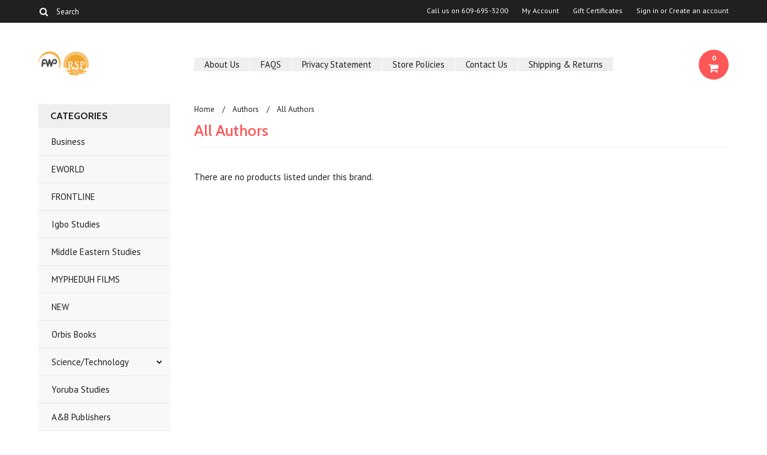

--- FILE ---
content_type: text/html; charset=UTF-8
request_url: https://africaworldpressbooks.com/brands/Anthony-Neal.html
body_size: 7231
content:
<!DOCTYPE html>

<html lang="en" dir="ltr">

<head>

	

	<title>Anthony Neal Products - Africa World Press & The Red Sea Press</title>

	<meta charset="UTF-8">
	<meta name="description" content="" />
	<meta name="keywords" content="" />
	
	<link rel='canonical' href='https://africaworldpressbooks.com/brands/Anthony-Neal.html' />
	
	
	
	<link href='//fonts.googleapis.com/css?family=Cabin:400,500,600,700,400italic,500italic,600italic,700italic' rel='stylesheet' type='text/css'>
    <link href='//fonts.googleapis.com/css?family=PT+Sans:400,700,400italic,700italic' rel='stylesheet' type='text/css'>
    <link href='//fonts.googleapis.com/css?family=Raleway:900,500' rel='stylesheet' type='text/css'>
	<link rel="shortcut icon" href="https://cdn10.bigcommerce.com/s-e2q5po/product_images/default_favicon.ico" />
	<meta name="viewport" content="width=device-width, initial-scale=1, maximum-scale=1">
    <meta name="viewport" content="initial-scale=1.0, maximum-scale=1.0, user-scalable=no" />
	<script>
	//<![CDATA[
		(function(){
			// this happens before external dependencies (and dom ready) to reduce page flicker
			var node, i;
			for (i = window.document.childNodes.length; i--;) {
				node = window.document.childNodes[i];
				if (node.nodeName == 'HTML') {
					node.className += ' javascript';
				}
			}
		})();
	//]]>
	</script>

	<link href="https://cdn9.bigcommerce.com/r-50b4fa8997ce43839fb9457331bc39687cd8345a/themes/__master/Styles/styles.css" type="text/css" rel="stylesheet" /><link href="https://cdn9.bigcommerce.com/r-0b5d9f5bed7fefb1ee1e6c5f1cd25b84b61fa485/themes/Indiana/Styles/iselector.css" media="all" type="text/css" rel="stylesheet" />
<link href="https://cdn9.bigcommerce.com/r-0b5d9f5bed7fefb1ee1e6c5f1cd25b84b61fa485/themes/Indiana/Styles/flexslider.css" media="all" type="text/css" rel="stylesheet" />
<link href="https://cdn9.bigcommerce.com/r-0b5d9f5bed7fefb1ee1e6c5f1cd25b84b61fa485/themes/Indiana/Styles/slide-show.css" media="all" type="text/css" rel="stylesheet" />
<link href="https://cdn9.bigcommerce.com/r-0b5d9f5bed7fefb1ee1e6c5f1cd25b84b61fa485/themes/Indiana/Styles/styles-slide-show.css" media="all" type="text/css" rel="stylesheet" />
<link href="https://cdn9.bigcommerce.com/r-0b5d9f5bed7fefb1ee1e6c5f1cd25b84b61fa485/themes/Indiana/Styles/social.css" media="all" type="text/css" rel="stylesheet" />
<link href="https://cdn9.bigcommerce.com/r-0b5d9f5bed7fefb1ee1e6c5f1cd25b84b61fa485/themes/Indiana/Styles/styles.css" media="all" type="text/css" rel="stylesheet" />
<link href="https://cdn9.bigcommerce.com/r-0b5d9f5bed7fefb1ee1e6c5f1cd25b84b61fa485/themes/Indiana/Styles/responsive.css" media="all" type="text/css" rel="stylesheet" />
<link href="https://cdn9.bigcommerce.com/r-0b5d9f5bed7fefb1ee1e6c5f1cd25b84b61fa485/themes/Indiana/Styles/grid.css" media="all" type="text/css" rel="stylesheet" />
<link href="https://cdn9.bigcommerce.com/r-0b5d9f5bed7fefb1ee1e6c5f1cd25b84b61fa485/themes/Indiana/Styles/responsive.css" media="all" type="text/css" rel="stylesheet" />
<link href="https://cdn9.bigcommerce.com/r-0b5d9f5bed7fefb1ee1e6c5f1cd25b84b61fa485/themes/Indiana/Styles/menu.css" media="all" type="text/css" rel="stylesheet" />
<link href="https://cdn9.bigcommerce.com/r-0b5d9f5bed7fefb1ee1e6c5f1cd25b84b61fa485/themes/Indiana/Styles/theme.css" media="all" type="text/css" rel="stylesheet" />
<link href="https://cdn9.bigcommerce.com/r-50b4fa8997ce43839fb9457331bc39687cd8345a/themes/__master/Styles/product.attributes.css" type="text/css" rel="stylesheet" /><link href="https://cdn9.bigcommerce.com/r-888d0f4ffde2e9f88721fc98712ded77b580c299/javascript/jquery/themes/cupertino/ui.all.css" type="text/css" rel="stylesheet" /><link href="https://cdn9.bigcommerce.com/r-0b5d9f5bed7fefb1ee1e6c5f1cd25b84b61fa485/themes/Indiana/Styles/product.quickview.css" type="text/css" rel="stylesheet" /><link href="https://cdn9.bigcommerce.com/r-888d0f4ffde2e9f88721fc98712ded77b580c299/javascript/superfish/css/store.css" type="text/css" rel="stylesheet" /><link type="text/css" rel="stylesheet" href="https://cdn9.bigcommerce.com/r-888d0f4ffde2e9f88721fc98712ded77b580c299/javascript/jquery/plugins/imodal/imodal.css" />

	<!-- Tell the browsers about our RSS feeds -->
	<link rel="alternate" type="application/rss+xml" title="Latest News (RSS 2.0)" href="https://africaworldpressbooks.com/rss.php?action=newblogs&amp;type=rss" />
<link rel="alternate" type="application/atom+xml" title="Latest News (Atom 0.3)" href="https://africaworldpressbooks.com/rss.php?action=newblogs&amp;type=atom" />
<link rel="alternate" type="application/rss+xml" title="New Products (RSS 2.0)" href="https://africaworldpressbooks.com/rss.php?type=rss" />
<link rel="alternate" type="application/atom+xml" title="New Products (Atom 0.3)" href="https://africaworldpressbooks.com/rss.php?type=atom" />
<link rel="alternate" type="application/rss+xml" title="Popular Products (RSS 2.0)" href="https://africaworldpressbooks.com/rss.php?action=popularproducts&amp;type=rss" />
<link rel="alternate" type="application/atom+xml" title="Popular Products (Atom 0.3)" href="https://africaworldpressbooks.com/rss.php?action=popularproducts&amp;type=atom" />


	<!-- Include visitor tracking code (if any) -->
	

	

	

	<script src="https://ajax.googleapis.com/ajax/libs/jquery/1.7.2/jquery.min.js"></script>
	<script src="https://cdn10.bigcommerce.com/r-888d0f4ffde2e9f88721fc98712ded77b580c299/javascript/menudrop.js?"></script>
	<script src="https://cdn10.bigcommerce.com/r-888d0f4ffde2e9f88721fc98712ded77b580c299/javascript/iselector.js?"></script>
	<script src="https://cdn10.bigcommerce.com/r-888d0f4ffde2e9f88721fc98712ded77b580c299/javascript/jquery/plugins/jquery.flexslider.js"></script>
    <script src="https://cdn10.bigcommerce.com/r-888d0f4ffde2e9f88721fc98712ded77b580c299/javascript/viewport.js??"></script>

	<!-- Theme bespoke js -->
	<script src="https://cdn10.bigcommerce.com/r-0b5d9f5bed7fefb1ee1e6c5f1cd25b84b61fa485/themes/Indiana/js/matchMedia.js"></script>
	<script src="https://cdn10.bigcommerce.com/r-0b5d9f5bed7fefb1ee1e6c5f1cd25b84b61fa485/themes/Indiana/js/common.js"></script>
	<script src="https://cdn10.bigcommerce.com/r-0b5d9f5bed7fefb1ee1e6c5f1cd25b84b61fa485/themes/Indiana/js/jquery.autobox.js"></script>
	<script src="https://cdn10.bigcommerce.com/r-0b5d9f5bed7fefb1ee1e6c5f1cd25b84b61fa485/themes/Indiana/js/init.js"></script>
	<script src="https://cdn10.bigcommerce.com/r-0b5d9f5bed7fefb1ee1e6c5f1cd25b84b61fa485/themes/Indiana/js/jquery.uniform.min.js"></script>
	<script src="https://cdn10.bigcommerce.com/r-0b5d9f5bed7fefb1ee1e6c5f1cd25b84b61fa485/themes/Indiana/js/main.js?"></script>
    <script src="https://cdn10.bigcommerce.com/r-0b5d9f5bed7fefb1ee1e6c5f1cd25b84b61fa485/themes/Indiana/js/site.js"></script>	

	<script>
	//<![CDATA[
	config.ShopPath = 'https://africaworldpressbooks.com';
	config.AppPath = ''; // BIG-8939: Deprecated, do not use.
	config.FastCart = 1;
	config.ShowCookieWarning = !!0;
	var ThumbImageWidth = 220;
	var ThumbImageHeight = 290;
	//]]>
	</script>
	
<script type="text/javascript">
ShowImageZoomer = false;
$(document).ready(function() {
	$(".QuickView").quickview({
		buttonText: "Quick View",
		buttonColor: "#f7f7f7",
		gradientColor: "#dcdbdb",
		textColor: "#000000"
	});
});
</script>
<script type="text/javascript" src="https://cdn9.bigcommerce.com/r-888d0f4ffde2e9f88721fc98712ded77b580c299/javascript/jquery/plugins/jqueryui/1.8.18/jquery-ui.min.js"></script>
<script type="text/javascript" src="https://cdn9.bigcommerce.com/r-888d0f4ffde2e9f88721fc98712ded77b580c299/javascript/jquery/plugins/validate/jquery.validate.js"></script>
<script type="text/javascript" src="https://cdn9.bigcommerce.com/r-888d0f4ffde2e9f88721fc98712ded77b580c299/javascript/product.functions.js"></script>
<script type="text/javascript" src="https://cdn9.bigcommerce.com/r-888d0f4ffde2e9f88721fc98712ded77b580c299/javascript/product.attributes.js"></script>
<script type="text/javascript" src="https://cdn9.bigcommerce.com/r-888d0f4ffde2e9f88721fc98712ded77b580c299/javascript/quickview.js"></script>
<script type="text/javascript" src="https://cdn9.bigcommerce.com/r-888d0f4ffde2e9f88721fc98712ded77b580c299/javascript/quickview.initialise.js"></script><script type="text/javascript">
(function () {
    var xmlHttp = new XMLHttpRequest();

    xmlHttp.open('POST', 'https://bes.gcp.data.bigcommerce.com/nobot');
    xmlHttp.setRequestHeader('Content-Type', 'application/json');
    xmlHttp.send('{"store_id":"808074","timezone_offset":"-4","timestamp":"2026-01-11T11:38:31.13021700Z","visit_id":"5101eefa-a11b-4601-bd5d-69d64d453062","channel_id":1}');
})();
</script>
<script type="text/javascript" src="https://cdn9.bigcommerce.com/r-888d0f4ffde2e9f88721fc98712ded77b580c299/javascript/jquery/plugins/jquery.form.js"></script>
<script type="text/javascript" src="https://cdn9.bigcommerce.com/r-888d0f4ffde2e9f88721fc98712ded77b580c299/javascript/jquery/plugins/imodal/imodal.js"></script>
<script type="text/javascript" src="https://checkout-sdk.bigcommerce.com/v1/loader.js" defer></script>
<script type="text/javascript">
var BCData = {};
</script>

	<script type="text/javascript" src="https://cdn9.bigcommerce.com/r-888d0f4ffde2e9f88721fc98712ded77b580c299/javascript/quicksearch.js"></script>
	

	<!--[if lt IE 9]>
	<script src="https://cdn10.bigcommerce.com/r-0b5d9f5bed7fefb1ee1e6c5f1cd25b84b61fa485/themes/Indiana/js/html5shiv.js"></script>
	<![endif]-->
</head>

    <body>
                
<div id="DrawerMenu">
    <div class="inner">
        <div class="CategoryList" id="SideCategoryList">
	<h4>Categories</h4>
    <h5>Categories</h5>
	<div class="BlockContent" style="display:none;">
		<div class="SideCategoryListFlyout">
			<ul class="sf-menu sf-horizontal">
<li><a href="https://africaworldpressbooks.com/business/">Business</a></li>
<li><a href="https://africaworldpressbooks.com/eworld/">EWORLD</a></li>
<li><a href="https://africaworldpressbooks.com/Lushenabooksinc.com">FRONTLINE</a></li>
<li><a href="https://africaworldpressbooks.com/igbo-studies/">Igbo Studies</a></li>
<li><a href="https://africaworldpressbooks.com/middle-eastern-studies/">Middle Eastern Studies</a></li>
<li><a href="https://africaworldpressbooks.com/mypheduh-films/">MYPHEDUH FILMS</a></li>
<li><a href="https://africaworldpressbooks.com/new/">NEW</a></li>
<li><a href="https://africaworldpressbooks.com/orbis-books/">Orbis Books</a></li>
<li><a href="https://africaworldpressbooks.com/science-technology/">Science/Technology</a><ul>
<li><a href="https://africaworldpressbooks.com/science-technology/science-technology/">Science/Technology</a></li>

</ul>
</li>
<li><a href="https://africaworldpressbooks.com/new-category/">Yoruba Studies</a></li>
<li><a href="https://africaworldpressbooks.com/a-b-publishers-group/">A&amp;B Publishers</a></li>
<li><a href="https://africaworldpressbooks.com/all-books/">ALL BOOKS</a></li>
<li><a href="https://africaworldpressbooks.com/agriculture/">Agriculture</a></li>
<li><a href="https://africaworldpressbooks.com/art-art-studies/">Art &amp; Art Studies</a></li>
<li><a href="https://africaworldpressbooks.com/biography-autobiography/">Biography/Autobiography</a><ul>
<li><a href="https://africaworldpressbooks.com/biography-autobiography/memoir/">Memoir</a></li>

</ul>
</li>
<li><a href="https://africaworldpressbooks.com/biosciences/">Biosciences</a></li>
<li><a href="https://africaworldpressbooks.com/black-classic-press/">BLACK CLASSIC PRESS</a></li>
<li><a href="https://africaworldpressbooks.com/books-on-eritrea/">BOOKS ON ERITREA</a></li>
<li><a href="https://africaworldpressbooks.com/childrens-books/">Children&#039;s Books</a></li>
<li><a href="https://africaworldpressbooks.com/cultural-studies/">Cultural Studies</a></li>
<li><a href="https://africaworldpressbooks.com/current-affairs/">Current Affairs</a></li>
<li><a href="https://africaworldpressbooks.com/development-studies/">Development Studies</a></li>
<li><a href="https://africaworldpressbooks.com/drama/">Drama</a></li>
<li><a href="https://africaworldpressbooks.com/economics/">Economics</a></li>
<li><a href="https://africaworldpressbooks.com/education/">Education</a></li>
<li><a href="https://africaworldpressbooks.com/emerging-perspectives/">EMERGING PERSPECTIVES</a></li>
<li><a href="https://africaworldpressbooks.com/fiction/">Fiction</a></li>
<li><a href="https://africaworldpressbooks.com/harriet-tubman-series/">HARRIET TUBMAN SERIES</a></li>
<li><a href="https://africaworldpressbooks.com/health-nutrition/">Health/Nutrition</a></li>
<li><a href="https://africaworldpressbooks.com/history/">History</a><ul>
<li><a href="https://africaworldpressbooks.com/history/ethiopian-studies/">Ethiopian Studies</a></li>

</ul>
</li>
<li><a href="https://africaworldpressbooks.com/holiday-gift-recommendations/">HOLIDAY Gift Recommendations!</a></li>
<li><a href="https://africaworldpressbooks.com/horn-of-africa-titles/">HORN OF AFRICA TITLES</a></li>
<li><a href="https://africaworldpressbooks.com/imprint-editions/">Imprint Editions</a></li>
<li><a href="https://africaworldpressbooks.com/karnak-house/">Karnak House</a></li>
<li><a href="https://africaworldpressbooks.com/language-linguistics/">Language/Linguistics</a></li>
<li><a href="https://africaworldpressbooks.com/literature-literary-criticism/">Literature/Literary Criticism</a></li>
<li><a href="https://africaworldpressbooks.com/lushena-books/">LUSHENA BOOKS</a></li>
<li><a href="https://africaworldpressbooks.com/media-studies/">Media Studies</a></li>
<li><a href="https://africaworldpressbooks.com/mind-productions/">MIND PRODUCTIONS</a></li>
<li><a href="https://africaworldpressbooks.com/nia-communications-press/">Nia Communications/Press</a></li>
<li><a href="https://africaworldpressbooks.com/philosophy/">Philosophy</a></li>
<li><a href="https://africaworldpressbooks.com/poetry/">Poetry</a></li>
<li><a href="https://africaworldpressbooks.com/politics-political-science/">Politics/Political Science</a></li>
<li><a href="https://africaworldpressbooks.com/psychology-health/">Psychology/Health</a><ul>
<li><a href="https://africaworldpressbooks.com/psychology-health/tony-browder-file-books/">Tony Browder File Books</a></li>

</ul>
</li>
<li><a href="https://africaworldpressbooks.com/religion-theology/">Religion/Theology</a></li>
<li><a href="https://africaworldpressbooks.com/sociology-anthropology/">Sociology/Anthropology</a></li>
<li><a href="https://africaworldpressbooks.com/third-world-press/">Third World Press</a></li>
<li><a href="https://africaworldpressbooks.com/womens-studies/">Women&#039;s Studies</a></li>

</ul>

        </div>
	</div>
</div>
        <div class="BrandList Moveable Panel slist" id="SideShopByBrand" style="display: ">
    <h4>Authors</h4>
    <h5>Authors</h5>
    <div class="BlockContent" style="display:none;">
        <ul class="treeview">
            <li><a href="https://africaworldpressbooks.com/brands/Africa-World-Press%2C-Inc..html">Africa World Press, Inc.</a></li><li><a href="https://africaworldpressbooks.com/brands/Black-Classic-Press.html">Black Classic Press</a></li><li><a href="https://africaworldpressbooks.com/brands/Toyin-Falola.html">Toyin Falola</a></li><li><a href="https://africaworldpressbooks.com/brands/The-Red-Sea-Press%2C-Inc..html">The Red Sea Press, Inc.</a></li><li><a href="https://africaworldpressbooks.com/brands/A-%26-B-Publishers-Group.html">A &amp; B Publishers Group</a></li><li><a href="https://africaworldpressbooks.com/brands/Lindfors%2C-Bernth.html">Lindfors, Bernth</a></li><li><a href="https://africaworldpressbooks.com/brands/Africa-World-Press.html">Africa World Press</a></li><li><a href="https://africaworldpressbooks.com/brands/EWorld.html">EWorld</a></li><li><a href="https://africaworldpressbooks.com/brands/Kalu%2C-Ogbu-U..html">Kalu, Ogbu U.</a></li><li><a href="https://africaworldpressbooks.com/brands/Lushena-Books.html">Lushena Books</a></li>
            <li class="last"><a href="https://africaworldpressbooks.com/brands/">View All Authors</a></li>
        </ul>
    </div>
</div>

        <div class="Block Moveable Panel" id="SideCategoryShopByPrice" style="display:none;"></div>
        <div class="AdditionalInformationList Moveable Panel slist" id="SideAdditionalInformation">
    <h4>Additional Information</h4>
    <h5>Additional Information</h5>
    <div class="BlockContent">
        <ul class="treeview">
            <li><a href="/">Home</a></li>
            <li style="display:none" class="HeaderLiveChat">
                
            </li>
        </ul>
        <ul class="pages-menu sf-menu sf-horizontal sf-js-enabled">
		<li class=" ">
		<a href="https://africaworldpressbooks.com/about-us/">About Us</a>
		
	</li>	<li class=" ">
		<a href="https://africaworldpressbooks.com/faqs/">FAQS</a>
		
	</li>	<li class=" ">
		<a href="https://africaworldpressbooks.com/privacy-statement/">Privacy Statement</a>
		
	</li>	<li class=" ">
		<a href="https://africaworldpressbooks.com/store-policies/">Store Policies</a>
		
	</li>	<li class=" ">
		<a href="https://africaworldpressbooks.com/contact-us/">Contact Us</a>
		
	</li>	<li class=" ">
		<a href="https://africaworldpressbooks.com/shipping-returns/">Shipping &amp; Returns</a>
		
	</li>
</ul>
    </div>
</div>
        <div class="AccountNavigationList Moveable Panel slist" id="SideAccountNavigation">
    <h4>Account Navigation</h4>
    <h5>Account Navigation</h5>
    <div class="BlockContent">
        <ul class="treeview" id="SideAccountNavigationList">
            <li style="display:" class="First">
                <a href="https://africaworldpressbooks.com/account.php" class="fa fa-user"><span>My Account</span></a>
            </li>
        </ul>
    </div>
</div> 
        <div class="CurrencySelectorMobile Moveable Panel slist">
    <h4>Currency - All prices are in AUD</h4>
    <h5>Currency - All prices are in AUD</h5>
    <div class="CurrencyWrapper" id="SideCurrencySelectorMobile"> 
        <a href="#" class="changeCurr">Change Currency</a>
         <div class="CurrencyChooser" id="SideCurrencySelector">
            <div class="BlockContent">
                <dl class="CurrencyList"></dl>
            </div>
         </div>
     </div>
</div> 
    </div>
</div>
<script>
//<![CDATA[ 
	$().ready(function(){
		if($('#GiftCertificatesMenu').get(0)){
			var liItem = $('#GiftCertificatesMenu').clone();
			$(liItem).find('a').attr('class', 'fa fa-tag');
			
			var spanItem = $('<span />', { text: $(liItem).find('a').text() });
			$(liItem).find('a').html(spanItem);
			
			$(liItem).appendTo('#SideAccountNavigationList');
		}
		
		if($('#LoginOrLogoutText').get(0)){
			var LoginOrLogoutTextCss = $('#LoginOrLogoutText').css('display');
			LoginOrLogoutTextCss = LoginOrLogoutTextCss.replace('inline-', '');
			$('#LoginOrLogoutText div a').each(function(){
				var linkItem = $(this).clone();
				
				if($(this).text().toLowerCase()=='sign in'){
					$(linkItem).attr('class', 'fa fa-sign-in');
				}
				else if($(this).text().toLowerCase()=='create an account'){
					$(linkItem).attr('class', 'fa fa-plus-square');
				}
				else if($(this).text().toLowerCase()=='sign out'){
					$(linkItem).attr('class', 'fa fa-sign-out');
				}
				
				var spanItem = $('<span />', { text: $(linkItem).text() });
				$(linkItem).html(spanItem);
				
				var liItem = $('<li />', {html: linkItem});
				$(liItem).css('display', LoginOrLogoutTextCss);
				var dynamicClass = $(this).text().replace(/ /g,'');
				$(liItem).attr('class', dynamicClass);
				
				$(liItem).appendTo('#SideAccountNavigationList');
			});
		}
		
		if($('#StorePhoneNumber').get(0)){
			var StorePhoneNumberCss = $('#StorePhoneNumber').css('display');
			StorePhoneNumberCss = StorePhoneNumberCss.replace('inline-', '');
			var StorePhoneNumber = $('#StorePhoneNumber div span').html();
			if($('#StorePhoneNumber div span a').get(0)){
				StorePhoneNumber = $('#StorePhoneNumber div span a').html();
			}
			var spanItem = $('<span />', { text: 'Call '+StorePhoneNumber });
			
			var linkItem = $('<a />',{
				html: spanItem,
				href: 'tel:'+StorePhoneNumber,
				class: 'fa fa-phone'
			});
			
			var liItem = $('<li />', {html: linkItem});
			$(liItem).css('display', StorePhoneNumberCss);
			
			$(liItem).appendTo('#SideAccountNavigationList');
		}
		
		if($('.expandable a').hasClass('selected')) {
			var MenuSelected = $('a.selected');
			var ParentsLi = $('a.selected').parent('li');
			var ParentSpanSelected = ParentsLi.parentsUntil( "li.RootLi" ).siblings('span');
			MenuSelected.siblings('span').removeClass('subcat-expand');
			MenuSelected.siblings('ul').addClass('expanded');
			ParentsLi.parentsUntil( "li.RootLi" ).siblings('span').removeClass('subcat-expand');
			ParentSpanSelected.siblings('ul').addClass('expanded');
		}
		
		$('#SideAdditionalInformation .pages-menu li').each(function(){
			var Url = window.location.href;
			Url = stripQueryStringAndHashFromPath(Url);
			if($(this).children('a').attr('href') == Url) {
				$(this).children('a').addClass('selected');
				if($(this).children('span').attr('class') != undefined) {
					var SpanObj = $(this).children('span');
					$(this).children('span').removeClass('subcat-expand');
					SpanObj.siblings('ul').addClass('expanded');
				}
				$(this).parentsUntil( "li.HasSubMenu" ).first('ul').addClass('expanded');
				var UlObj = $(this).parentsUntil( "li.HasSubMenu" ).first('ul');
				UlObj.prev('span').removeClass('subcat-expand');
			}
		});
		
		$('.CurrencySelectorMobile h5').html('Currency - '+$('#currencyPrices').html().replace('are',''));
		$('#SideCurrencySelectorMobile > div > div > .CurrencyList').html($('#SideCurrencySelectorDesktop > div > div >.CurrencyList').html());
		if ($('#SideCurrencySelectorDesktop > div > div >.CurrencyList > .ChooseCurrencyBox').size() == 1 ) {
   			$('#SideCurrencySelectorMobile .changeCurr').hide();
   		}
	});
//]]>
</script>

<div class="page">
            <div class="header">
  <div class="inner">
    <div id="AjaxLoading">
      <div class="ajax-loader"> <img src="https://cdn10.bigcommerce.com/r-0b5d9f5bed7fefb1ee1e6c5f1cd25b84b61fa485/themes/Indiana/images/loader.png" alt="" />&nbsp;Loading... Please wait... </div>
    </div>
    
        
<div class="TopMenu">
    <div class="inner">
        <div class="Block Moveable Panel" id="SideCurrencySelector" style="display:none;"></div>
        <ul style="display:">
            <li  id="StorePhoneNumber">
                <div class="phoneIcon">Call us on <span>609-695-3200</span></div>
            </li>
            <li style="display:none" class="HeaderLiveChat">
                
            </li>
            <li style="display:" class="First">
                <a href="https://africaworldpressbooks.com/account.php">My Account</a>
            </li>
            <li id="GiftCertificatesMenu"><a href="https://africaworldpressbooks.com/giftcertificates.php">Gift Certificates</a></li>
            <li class="last" style="display:" id="LoginOrLogoutText">
                <div><a href='https://africaworldpressbooks.com/login.php' onclick=''>Sign in</a> or <a href='https://africaworldpressbooks.com/login.php?action=create_account' onclick=''>Create an account</a></div>
            </li>
        </ul>
        <div id="SearchForm">
	<form action="https://africaworldpressbooks.com/search.php" method="get" onsubmit="return check_small_search_form(this)">
		<label for="search_query">Search</label>
      <!--  <input type="submit" class="Button fa fa-search" value="" name="Search" title="Search" />-->
        
        <button type="submit" class="Button" value="" name="Search" title="Search">
                <i class="fa fa-search"></i> 
        </button>
        
        
		<input type="text" name="search_query" id="search_query" class="Textbox autobox" value="Search" />
	</form>
</div>

<script type="text/javascript">
	var QuickSearchAlignment = 'right';
	var QuickSearchWidth = '390px';
	lang.EmptySmallSearch = "You forgot to enter some search keywords.";
    $(document).ajaxComplete(function() {
        $('input[type=checkbox]').not('.UniApplied').uniform();
    });
</script>  
    </div>
</div>

    <div id="Header">
      <div class="inner">
        <div id="ToggleMenu" class="normal fa fa-bars"></div>
        <div class="Left fleft">
          <div class="header-logo"> <a href="https://africaworldpressbooks.com/"><img src="/product_images/new_logos_color_1422655550__00199.jpg" border="0" id="LogoImage" alt="Africa World Press &amp; The Red Sea Press" /></a>
 </div>
        </div>
        <div class="Content Widest" id="LayoutColumn1">
          <div class="PageMenu"><ul class="pages-menu sf-menu sf-horizontal sf-js-enabled">
		<li class=" ">
		<a href="https://africaworldpressbooks.com/about-us/">About Us</a>
		
	</li>	<li class=" ">
		<a href="https://africaworldpressbooks.com/faqs/">FAQS</a>
		
	</li>	<li class=" ">
		<a href="https://africaworldpressbooks.com/privacy-statement/">Privacy Statement</a>
		
	</li>	<li class=" ">
		<a href="https://africaworldpressbooks.com/store-policies/">Store Policies</a>
		
	</li>	<li class=" ">
		<a href="https://africaworldpressbooks.com/contact-us/">Contact Us</a>
		
	</li>	<li class=" ">
		<a href="https://africaworldpressbooks.com/shipping-returns/">Shipping &amp; Returns</a>
		
	</li>
</ul></div>
          <div class="search-mobile mobile"><div id="SearchForm">
	<form action="https://africaworldpressbooks.com/search.php" method="get" onsubmit="return check_small_search_form(this)">
		<label for="search_query">Search</label>
      <!--  <input type="submit" class="Button fa fa-search" value="" name="Search" title="Search" />-->
        
        <button type="submit" class="Button" value="" name="Search" title="Search">
                <i class="fa fa-search"></i> 
        </button>
        
        
		<input type="text" name="search_query" id="search_query" class="Textbox autobox" value="Search" />
	</form>
</div>

<script type="text/javascript">
	var QuickSearchAlignment = 'right';
	var QuickSearchWidth = '390px';
	lang.EmptySmallSearch = "You forgot to enter some search keywords.";
    $(document).ajaxComplete(function() {
        $('input[type=checkbox]').not('.UniApplied').uniform();
    });
</script>  </div>
          <div class="header-secondary">
            <a href="https://africaworldpressbooks.com/cart.php" title="View Cart"><div class="CartLink" style="display:"> <i class="icon fa fa-shopping-cart" title="View Cart">&nbsp;</i><span></span></div></a>
          </div>
          <div id="cart-amount"> <a href="https://africaworldpressbooks.com/cart.php" class="Cart"><span class="bag-handle"></span><span class="total">&nbsp;</span></a> </div>
        </div>
      </div>
    </div>
    <div class="header-logo-mobile"> <a href="https://africaworldpressbooks.com/"><img src="/product_images/new_logos_color_1422655550__00199.jpg" border="0" id="LogoImage" alt="Africa World Press &amp; The Red Sea Press" /></a>
 </div>
  </div>
</div>
            <div class="main">
                <div class="inner">
                       <div class="Left fleft">
                          <div class="CategoryList" id="SideCategoryList">
	<h4>Categories</h4>
    <h5>Categories</h5>
	<div class="BlockContent" style="display:none;">
		<div class="SideCategoryListFlyout">
			<ul class="sf-menu sf-horizontal">
<li><a href="https://africaworldpressbooks.com/business/">Business</a></li>
<li><a href="https://africaworldpressbooks.com/eworld/">EWORLD</a></li>
<li><a href="https://africaworldpressbooks.com/Lushenabooksinc.com">FRONTLINE</a></li>
<li><a href="https://africaworldpressbooks.com/igbo-studies/">Igbo Studies</a></li>
<li><a href="https://africaworldpressbooks.com/middle-eastern-studies/">Middle Eastern Studies</a></li>
<li><a href="https://africaworldpressbooks.com/mypheduh-films/">MYPHEDUH FILMS</a></li>
<li><a href="https://africaworldpressbooks.com/new/">NEW</a></li>
<li><a href="https://africaworldpressbooks.com/orbis-books/">Orbis Books</a></li>
<li><a href="https://africaworldpressbooks.com/science-technology/">Science/Technology</a><ul>
<li><a href="https://africaworldpressbooks.com/science-technology/science-technology/">Science/Technology</a></li>

</ul>
</li>
<li><a href="https://africaworldpressbooks.com/new-category/">Yoruba Studies</a></li>
<li><a href="https://africaworldpressbooks.com/a-b-publishers-group/">A&amp;B Publishers</a></li>
<li><a href="https://africaworldpressbooks.com/all-books/">ALL BOOKS</a></li>
<li><a href="https://africaworldpressbooks.com/agriculture/">Agriculture</a></li>
<li><a href="https://africaworldpressbooks.com/art-art-studies/">Art &amp; Art Studies</a></li>
<li><a href="https://africaworldpressbooks.com/biography-autobiography/">Biography/Autobiography</a><ul>
<li><a href="https://africaworldpressbooks.com/biography-autobiography/memoir/">Memoir</a></li>

</ul>
</li>
<li><a href="https://africaworldpressbooks.com/biosciences/">Biosciences</a></li>
<li><a href="https://africaworldpressbooks.com/black-classic-press/">BLACK CLASSIC PRESS</a></li>
<li><a href="https://africaworldpressbooks.com/books-on-eritrea/">BOOKS ON ERITREA</a></li>
<li><a href="https://africaworldpressbooks.com/childrens-books/">Children&#039;s Books</a></li>
<li><a href="https://africaworldpressbooks.com/cultural-studies/">Cultural Studies</a></li>
<li><a href="https://africaworldpressbooks.com/current-affairs/">Current Affairs</a></li>
<li><a href="https://africaworldpressbooks.com/development-studies/">Development Studies</a></li>
<li><a href="https://africaworldpressbooks.com/drama/">Drama</a></li>
<li><a href="https://africaworldpressbooks.com/economics/">Economics</a></li>
<li><a href="https://africaworldpressbooks.com/education/">Education</a></li>
<li><a href="https://africaworldpressbooks.com/emerging-perspectives/">EMERGING PERSPECTIVES</a></li>
<li><a href="https://africaworldpressbooks.com/fiction/">Fiction</a></li>
<li><a href="https://africaworldpressbooks.com/harriet-tubman-series/">HARRIET TUBMAN SERIES</a></li>
<li><a href="https://africaworldpressbooks.com/health-nutrition/">Health/Nutrition</a></li>
<li><a href="https://africaworldpressbooks.com/history/">History</a><ul>
<li><a href="https://africaworldpressbooks.com/history/ethiopian-studies/">Ethiopian Studies</a></li>

</ul>
</li>
<li><a href="https://africaworldpressbooks.com/holiday-gift-recommendations/">HOLIDAY Gift Recommendations!</a></li>
<li><a href="https://africaworldpressbooks.com/horn-of-africa-titles/">HORN OF AFRICA TITLES</a></li>
<li><a href="https://africaworldpressbooks.com/imprint-editions/">Imprint Editions</a></li>
<li><a href="https://africaworldpressbooks.com/karnak-house/">Karnak House</a></li>
<li><a href="https://africaworldpressbooks.com/language-linguistics/">Language/Linguistics</a></li>
<li><a href="https://africaworldpressbooks.com/literature-literary-criticism/">Literature/Literary Criticism</a></li>
<li><a href="https://africaworldpressbooks.com/lushena-books/">LUSHENA BOOKS</a></li>
<li><a href="https://africaworldpressbooks.com/media-studies/">Media Studies</a></li>
<li><a href="https://africaworldpressbooks.com/mind-productions/">MIND PRODUCTIONS</a></li>
<li><a href="https://africaworldpressbooks.com/nia-communications-press/">Nia Communications/Press</a></li>
<li><a href="https://africaworldpressbooks.com/philosophy/">Philosophy</a></li>
<li><a href="https://africaworldpressbooks.com/poetry/">Poetry</a></li>
<li><a href="https://africaworldpressbooks.com/politics-political-science/">Politics/Political Science</a></li>
<li><a href="https://africaworldpressbooks.com/psychology-health/">Psychology/Health</a><ul>
<li><a href="https://africaworldpressbooks.com/psychology-health/tony-browder-file-books/">Tony Browder File Books</a></li>

</ul>
</li>
<li><a href="https://africaworldpressbooks.com/religion-theology/">Religion/Theology</a></li>
<li><a href="https://africaworldpressbooks.com/sociology-anthropology/">Sociology/Anthropology</a></li>
<li><a href="https://africaworldpressbooks.com/third-world-press/">Third World Press</a></li>
<li><a href="https://africaworldpressbooks.com/womens-studies/">Women&#039;s Studies</a></li>

</ul>

        </div>
	</div>
</div>
                          <div class="BrandList Moveable Panel slist" id="SideShopByBrand" style="display: ">
    <h4>Authors</h4>
    <h5>Authors</h5>
    <div class="BlockContent" style="display:none;">
        <ul class="treeview">
            <li><a href="https://africaworldpressbooks.com/brands/Africa-World-Press%2C-Inc..html">Africa World Press, Inc.</a></li><li><a href="https://africaworldpressbooks.com/brands/Black-Classic-Press.html">Black Classic Press</a></li><li><a href="https://africaworldpressbooks.com/brands/Toyin-Falola.html">Toyin Falola</a></li><li><a href="https://africaworldpressbooks.com/brands/The-Red-Sea-Press%2C-Inc..html">The Red Sea Press, Inc.</a></li><li><a href="https://africaworldpressbooks.com/brands/A-%26-B-Publishers-Group.html">A &amp; B Publishers Group</a></li><li><a href="https://africaworldpressbooks.com/brands/Lindfors%2C-Bernth.html">Lindfors, Bernth</a></li><li><a href="https://africaworldpressbooks.com/brands/Africa-World-Press.html">Africa World Press</a></li><li><a href="https://africaworldpressbooks.com/brands/EWorld.html">EWorld</a></li><li><a href="https://africaworldpressbooks.com/brands/Kalu%2C-Ogbu-U..html">Kalu, Ogbu U.</a></li><li><a href="https://africaworldpressbooks.com/brands/Lushena-Books.html">Lushena Books</a></li>
            <li class="last"><a href="https://africaworldpressbooks.com/brands/">View All Authors</a></li>
        </ul>
    </div>
</div>

                          <div class="Block Moveable Panel" id="SideCategoryShopByPrice" style="display:none;"></div>
                       </div>
                       <div class="Content Widest" id="LayoutColumn1">
                               <div class="full-width page-content">
                                <div class="Right desktop">
                                    <div class="Block Moveable Panel" id="SideBrandTagCloud" style="display:none;"></div>
                                </div>
                                <div class="Content" id="LayoutColumn2">
                                         
                                         <div class="Block Moveable Panel Breadcrumb" id="BrandBreadcrumb">
    <ul>
        <li><a href="https://africaworldpressbooks.com/">Home</a></li><li><a href="https://africaworldpressbooks.com/brands/">Authors</a></li><li>All Authors</li>
    </ul>
</div>


<!-- Changed 'Authors' from Brands for case 02537235 -->

<!-- Changed 'All Authors' from Anthony Neal for case 02537235 -->
                                         <div class="productlist-page">
                                              
                                              <div class="desktop"></div>
<h1 class="TitleHeading desktop">All Authors</h1>  <!-- Changed 'All Authors' from Anthony Neal for case 02537235 -->
<div class="Content Wide " id="LayoutColumn1">    
    <div class="product-nav">
            <div class="mobile"></div>
            
        <div class="clear"></div>
    </div>
    <div class="BlockContent CategoryContent">                
        <script type="text/javascript">
        lang.CompareSelectMessage = 'Please choose at least 2 products to compare.';
        </script>

        <form name="frmCompare" id="frmCompare" action="https://africaworldpressbooks.com/compare/" method="get" onsubmit="return compareProducts('https://africaworldpressbooks.com/compare/')">
            There are no products listed under this brand.
<ul class="ProductList" style="display: none">
	<li>&nbsp;</li>
</ul>

            <div class="product-nav btm">
                <div class="PagingBottom">
                    
                </div>
                <div class="clear"></div>
            </div>
            <div class="CompareButton" style="display:none">
                <input value="Compare Selected"  type="submit" class="btn alt" />
            </div>
        </form>
    </div>
    
</div>
                                              
                                         </div>
                                </div>
                                <div class="mobile Right">
                                      <div class="Block Moveable Panel" id="SideBrandTagCloud" style="display:none;"></div>
                                 </div>
                                <div class="clear"></div>
                            </div>
                  </div>
                </div>
            </div>
            <div class="footer">
	<div class="inner">

		
<div class="newsletter-subscription" id="SideNewsletterBox">
	<div class="inner">
    	<div class="newsletter-subscription-Cnt">

                <h4>Newsletter signup</h4>
                

                 <form action="https://africaworldpressbooks.com/subscribe.php" method="post" id="subscribe_form" class="subscribe_form" name="subscribe_form">
                        <input type="hidden" name="action" value="subscribe" />
                        <ul>
                            <li class="inputForm">
                                <label for="nl_first_name">Name</label>
                                <input class="Textbox autobox" value="Name" id="nl_first_name" name="nl_first_name" type="text" />
                            </li>
                            <li class="inputForm">
                                <label for="nl_email">Email</label>
                                <input class="Textbox autobox" value="Email" id="nl_email" name="nl_email" type="text" />
                            </li>
                            <li>

                                <input value="Submit" class="btn Small" type="submit" />

                            </li>
                        </ul>
                    </form>
        </div>

	</div>
</div>
<script type="text/javascript">
// <!--
	$('#subscribe_form').submit(function() {
		if($('#nl_first_name').val() == '') {
			alert('You forgot to type in your first name.');
			$('#nl_first_name').focus();
			return false;
		}

		if($('#nl_email').val() == '') {
			alert('You forgot to type in your email address.');
			$('#nl_email').focus();
			return false;
		}

		if($('#nl_email').val().indexOf('@') == -1 || $('#nl_email').val().indexOf('.') == -1) {
			alert('Please enter a valid email address, such as john@example.com.');
			$('#nl_email').focus();
			$('#nl_email').select();
			return false;
		}

		// Set the action of the form to stop spammers
		$('#subscribe_form').append("<input type=\"hidden\" name=\"check\" value=\"1\" \/>");
		return true;

	});
// -->
</script>



		<div class="footer-main">
			<div class="inner">
				<div class="footer-columns grid">
					<div class="grid__item one-quarter"><h4>Further info</h4><ul class="pages-menu sf-menu sf-horizontal sf-js-enabled">
		<li class=" ">
		<a href="https://africaworldpressbooks.com/about-us/">About Us</a>
		
	</li>	<li class=" ">
		<a href="https://africaworldpressbooks.com/faqs/">FAQS</a>
		
	</li>	<li class=" ">
		<a href="https://africaworldpressbooks.com/privacy-statement/">Privacy Statement</a>
		
	</li>	<li class=" ">
		<a href="https://africaworldpressbooks.com/store-policies/">Store Policies</a>
		
	</li>	<li class=" ">
		<a href="https://africaworldpressbooks.com/contact-us/">Contact Us</a>
		
	</li>	<li class=" ">
		<a href="https://africaworldpressbooks.com/shipping-returns/">Shipping &amp; Returns</a>
		
	</li>
</ul></div>
					<div class="grid__item one-quarter"><div class="Block CategoryList Panel">
    <h4>Categories</h4>
    <div class="BlockContent">
        <ul class="sf-menu sf-horizontal">
<li><a href="https://africaworldpressbooks.com/business/">Business</a></li>
<li><a href="https://africaworldpressbooks.com/eworld/">EWORLD</a></li>
<li><a href="https://africaworldpressbooks.com/Lushenabooksinc.com">FRONTLINE</a></li>
<li><a href="https://africaworldpressbooks.com/igbo-studies/">Igbo Studies</a></li>
<li><a href="https://africaworldpressbooks.com/middle-eastern-studies/">Middle Eastern Studies</a></li>
<li><a href="https://africaworldpressbooks.com/mypheduh-films/">MYPHEDUH FILMS</a></li>
<li><a href="https://africaworldpressbooks.com/new/">NEW</a></li>
<li><a href="https://africaworldpressbooks.com/orbis-books/">Orbis Books</a></li>
<li><a href="https://africaworldpressbooks.com/science-technology/">Science/Technology</a><ul>
<li><a href="https://africaworldpressbooks.com/science-technology/science-technology/">Science/Technology</a></li>

</ul>
</li>
<li><a href="https://africaworldpressbooks.com/new-category/">Yoruba Studies</a></li>
<li><a href="https://africaworldpressbooks.com/a-b-publishers-group/">A&amp;B Publishers</a></li>
<li><a href="https://africaworldpressbooks.com/all-books/">ALL BOOKS</a></li>
<li><a href="https://africaworldpressbooks.com/agriculture/">Agriculture</a></li>
<li><a href="https://africaworldpressbooks.com/art-art-studies/">Art &amp; Art Studies</a></li>
<li><a href="https://africaworldpressbooks.com/biography-autobiography/">Biography/Autobiography</a><ul>
<li><a href="https://africaworldpressbooks.com/biography-autobiography/memoir/">Memoir</a></li>

</ul>
</li>
<li><a href="https://africaworldpressbooks.com/biosciences/">Biosciences</a></li>
<li><a href="https://africaworldpressbooks.com/black-classic-press/">BLACK CLASSIC PRESS</a></li>
<li><a href="https://africaworldpressbooks.com/books-on-eritrea/">BOOKS ON ERITREA</a></li>
<li><a href="https://africaworldpressbooks.com/childrens-books/">Children&#039;s Books</a></li>
<li><a href="https://africaworldpressbooks.com/cultural-studies/">Cultural Studies</a></li>
<li><a href="https://africaworldpressbooks.com/current-affairs/">Current Affairs</a></li>
<li><a href="https://africaworldpressbooks.com/development-studies/">Development Studies</a></li>
<li><a href="https://africaworldpressbooks.com/drama/">Drama</a></li>
<li><a href="https://africaworldpressbooks.com/economics/">Economics</a></li>
<li><a href="https://africaworldpressbooks.com/education/">Education</a></li>
<li><a href="https://africaworldpressbooks.com/emerging-perspectives/">EMERGING PERSPECTIVES</a></li>
<li><a href="https://africaworldpressbooks.com/fiction/">Fiction</a></li>
<li><a href="https://africaworldpressbooks.com/harriet-tubman-series/">HARRIET TUBMAN SERIES</a></li>
<li><a href="https://africaworldpressbooks.com/health-nutrition/">Health/Nutrition</a></li>
<li><a href="https://africaworldpressbooks.com/history/">History</a><ul>
<li><a href="https://africaworldpressbooks.com/history/ethiopian-studies/">Ethiopian Studies</a></li>

</ul>
</li>
<li><a href="https://africaworldpressbooks.com/holiday-gift-recommendations/">HOLIDAY Gift Recommendations!</a></li>
<li><a href="https://africaworldpressbooks.com/horn-of-africa-titles/">HORN OF AFRICA TITLES</a></li>
<li><a href="https://africaworldpressbooks.com/imprint-editions/">Imprint Editions</a></li>
<li><a href="https://africaworldpressbooks.com/karnak-house/">Karnak House</a></li>
<li><a href="https://africaworldpressbooks.com/language-linguistics/">Language/Linguistics</a></li>
<li><a href="https://africaworldpressbooks.com/literature-literary-criticism/">Literature/Literary Criticism</a></li>
<li><a href="https://africaworldpressbooks.com/lushena-books/">LUSHENA BOOKS</a></li>
<li><a href="https://africaworldpressbooks.com/media-studies/">Media Studies</a></li>
<li><a href="https://africaworldpressbooks.com/mind-productions/">MIND PRODUCTIONS</a></li>
<li><a href="https://africaworldpressbooks.com/nia-communications-press/">Nia Communications/Press</a></li>
<li><a href="https://africaworldpressbooks.com/philosophy/">Philosophy</a></li>
<li><a href="https://africaworldpressbooks.com/poetry/">Poetry</a></li>
<li><a href="https://africaworldpressbooks.com/politics-political-science/">Politics/Political Science</a></li>
<li><a href="https://africaworldpressbooks.com/psychology-health/">Psychology/Health</a><ul>
<li><a href="https://africaworldpressbooks.com/psychology-health/tony-browder-file-books/">Tony Browder File Books</a></li>

</ul>
</li>
<li><a href="https://africaworldpressbooks.com/religion-theology/">Religion/Theology</a></li>
<li><a href="https://africaworldpressbooks.com/sociology-anthropology/">Sociology/Anthropology</a></li>
<li><a href="https://africaworldpressbooks.com/third-world-press/">Third World Press</a></li>
<li><a href="https://africaworldpressbooks.com/womens-studies/">Women&#039;s Studies</a></li>

</ul>

    </div>
</div></div>
					<div class="grid__item one-quarter"><div class="BrandList Moveable Panel slist" id="SideShopByBrand" style="display: ">
    <h4>Authors</h4>
    <div class="BlockContent">
        <ul>
            <li><a href="https://africaworldpressbooks.com/brands/Africa-World-Press%2C-Inc..html">Africa World Press, Inc.</a></li><li><a href="https://africaworldpressbooks.com/brands/Black-Classic-Press.html">Black Classic Press</a></li><li><a href="https://africaworldpressbooks.com/brands/Toyin-Falola.html">Toyin Falola</a></li><li><a href="https://africaworldpressbooks.com/brands/The-Red-Sea-Press%2C-Inc..html">The Red Sea Press, Inc.</a></li><li><a href="https://africaworldpressbooks.com/brands/A-%26-B-Publishers-Group.html">A &amp; B Publishers Group</a></li><li><a href="https://africaworldpressbooks.com/brands/Lindfors%2C-Bernth.html">Lindfors, Bernth</a></li><li><a href="https://africaworldpressbooks.com/brands/Africa-World-Press.html">Africa World Press</a></li><li><a href="https://africaworldpressbooks.com/brands/EWorld.html">EWorld</a></li><li><a href="https://africaworldpressbooks.com/brands/Kalu%2C-Ogbu-U..html">Kalu, Ogbu U.</a></li><li><a href="https://africaworldpressbooks.com/brands/Lushena-Books.html">Lushena Books</a></li>
        </ul>
        <strong class="afterSideShopByBrand"><a href="https://africaworldpressbooks.com/brands/">View All Authors</a></strong>
    </div>
</div></div>
					<div class="grid__item one-quarter"><div id="socnet" class="Block SocialConnect Moveable Panel">
	<h4>Connect with us</h4>
	<ul>
		<li><a href="https://www.facebook.com/africaworldpress" target="_blank" class="icon-social icon-social-theme icon-facebook" title="Facebook">Facebook</a></li>
<li><a href="https://twitter.com/AWP_RSP" target="_blank" class="icon-social icon-social-theme icon-twitter" title="Twitter">Twitter</a></li>

	</ul>
</div></div>
				</div>
			</div>
		</div>

		<div class="footer-links">
			<div class="inner">
				<p>
                	<span class="footer-left">
                		<span id="currencyPrices">All prices are in <span title='US Dollar'>USD</span>.</span> <span class="copyRight">&copy; 2026 Africa World Press &amp; The Red Sea Press</span> <span class="pie">|</span> <a href="https://africaworldpressbooks.com/sitemap/"><span>Sitemap</span></a>
 <span class="pie">|</span>
            		</span>
					<span class="powered-by">Powered by <a rel="nofollow" href="http://www.bigcommerce.com">BigCommerce</a></span>
                </p>
			</div>
		</div>

	</div>
</div>
<script>
  //<![CDATA[
   $(document).ready(function(){
		$('.footer-columns div.one-quarter').each(function(){
		 if($(this).find('ul.sf-menu>li>a').length > 10) {
			var obj = $(this).find('ul.sf-menu');
			$('<strong><a href="javascript:void(0);" class="ToggleList">Show all</a></strong>').insertAfter(obj);
		 }
		 var i = 0;
		 $(this).find('ul.sf-menu>li>a,ul.treeview>li>a').each(function(){
			if(i >= 10) {
				$(this).closest('li').css('display','none');
			}
			i++;
		 });
		});

		$('.footer-columns .ToggleList').on('click',function() {
			$(this).parent().siblings('ul').children('li:gt(9)').slideToggle('fast');
			$(this).text($(this).text() == 'Show all' ? 'Show less' : 'Show all');
		});

   });
  //]]>
</script>








<script type="text/javascript" src="https://cdn9.bigcommerce.com/r-888d0f4ffde2e9f88721fc98712ded77b580c299/javascript/bc_pinstrumentation.min.js"></script>
<script type="text/javascript" src="https://cdn9.bigcommerce.com/r-888d0f4ffde2e9f88721fc98712ded77b580c299/javascript/superfish/js/jquery.bgiframe.min.js"></script>
<script type="text/javascript" src="https://cdn9.bigcommerce.com/r-888d0f4ffde2e9f88721fc98712ded77b580c299/javascript/superfish/js/superfish.js"></script>
<script type="text/javascript">
    $(function(){
        if (typeof $.fn.superfish == "function") {
            $("ul.sf-menu").superfish({
                delay: 800,
                dropShadows: false,
                speed: "fast"
            })
            .find("ul")
            .bgIframe();
        }
    })
</script>
<script type="text/javascript" src="https://cdn9.bigcommerce.com/r-888d0f4ffde2e9f88721fc98712ded77b580c299/javascript/visitor.js"></script>


<script type="text/javascript">
$(document).ready(function() {
	// attach fast cart event to all 'add to cart' link
	$(".ProductActionAdd a[href*='cart.php?action=add']").click(function(event) {
		fastCartAction($(this).attr('href'));
		return false;
	});
});
</script>


        </div>
    <script type="text/javascript" src="https://cdn9.bigcommerce.com/shared/js/csrf-protection-header-5eeddd5de78d98d146ef4fd71b2aedce4161903e.js"></script></body>
</html>